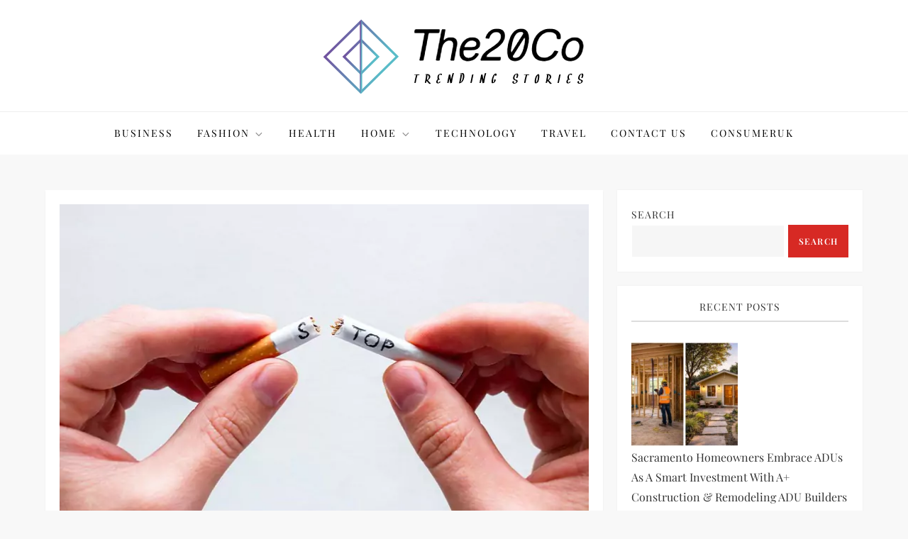

--- FILE ---
content_type: text/html; charset=utf-8
request_url: https://www.google.com/recaptcha/api2/aframe
body_size: 257
content:
<!DOCTYPE HTML><html><head><meta http-equiv="content-type" content="text/html; charset=UTF-8"></head><body><script nonce="p_8FVMJCTlLwolcdxV5s3A">/** Anti-fraud and anti-abuse applications only. See google.com/recaptcha */ try{var clients={'sodar':'https://pagead2.googlesyndication.com/pagead/sodar?'};window.addEventListener("message",function(a){try{if(a.source===window.parent){var b=JSON.parse(a.data);var c=clients[b['id']];if(c){var d=document.createElement('img');d.src=c+b['params']+'&rc='+(localStorage.getItem("rc::a")?sessionStorage.getItem("rc::b"):"");window.document.body.appendChild(d);sessionStorage.setItem("rc::e",parseInt(sessionStorage.getItem("rc::e")||0)+1);localStorage.setItem("rc::h",'1769764789180');}}}catch(b){}});window.parent.postMessage("_grecaptcha_ready", "*");}catch(b){}</script></body></html>